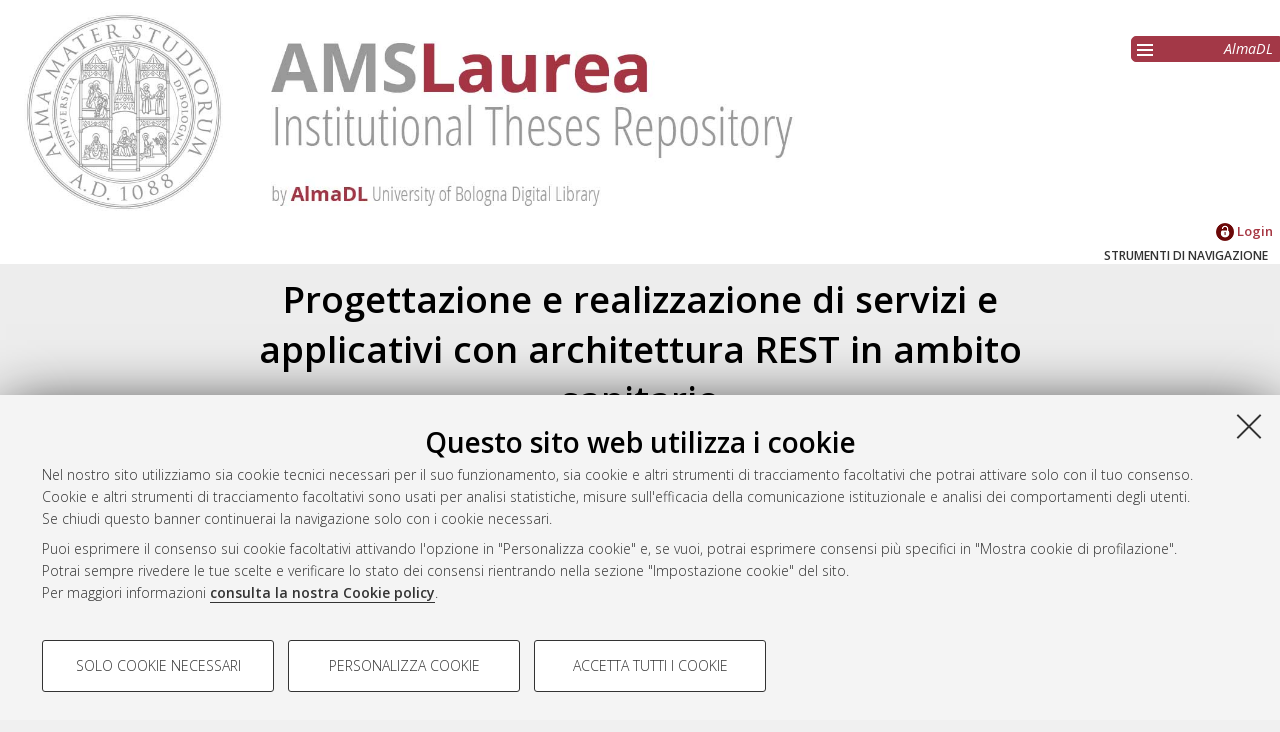

--- FILE ---
content_type: text/html; charset=utf-8
request_url: https://amslaurea.unibo.it/id/eprint/7900/
body_size: 6574
content:
<!DOCTYPE html>
<html xmlns="http://www.w3.org/1999/xhtml" lang="it">
  <head>
    <meta http-equiv="X-UA-Compatible" content="IE=edge" />
    <meta name="viewport" content="initial-scale=1.0, user-scalable=yes, width=device-width, minimum-scale=1.0" />
    <title> Progettazione e realizzazione di servizi e applicativi con architettura REST in ambito sanitario   - AMS Tesi di Laurea - AlmaDL - Università di Bologna</title>
    <link rel="icon" href="/images/favicon.png" type="image/x-icon" />
    <link rel="shortcut icon" href="/images/favicon.png" type="image/x-icon" />
    <link href="//fonts.googleapis.com/css?family=Open+Sans:600,400italic,300" rel="stylesheet" type="text/css" />
    <link rel="stylesheet" type="text/css" href="/style/genericons/genericons.css" />
    <script type="text/javascript" src="https://www.unibo.it/++resource++unibo.cookiebanner/unibo-cookies.min.js?v=17">// <!-- No script --></script>
    <meta name="eprints.eprintid" content="7900" />
<meta name="eprints.rev_number" content="18" />
<meta content="archive" name="eprints.eprint_status" />
<meta name="eprints.userid" content="4394" />
<meta content="2014-12-22 09:49:47" name="eprints.datestamp" />
<meta content="2015-05-06 11:08:15" name="eprints.lastmod" />
<meta name="eprints.status_changed" content="2014-12-22 09:49:46" />
<meta content="thesis" name="eprints.type" />
<meta name="eprints.codice_fiscale" content="LZZMGH89B63A944F" />
<meta content="Lazzarini, Margherita" name="eprints.creators_name" />
<meta name="eprints.creators_matricola" content="0000657141" />
<meta content="LZZMGH89B63A944F" name="eprints.creators_codicefiscale" />
<meta name="eprints.creators_id_autore" content="577477" />
<meta content="HASH(0x55e933a493b8)" name="eprints.relatore" />
<meta name="eprints.id_relatore" content="230207" />
<meta name="eprints.codicefiscale_relatore" content="MRSLSN60D05F785F" />
<meta content="alessandro.amoroso@unibo.it" name="eprints.email_relatore" />
<meta name="eprints.struttura_denominazione_struttura" content="disi - Dipartimento di Informatica - Scienza e Ingegneria" />
<meta content="795403" name="eprints.struttura_codice_struttura" />
<meta content="2014-12-17" name="eprints.discussion_date" />
<meta content="seconda" name="eprints.sessione" />
<meta content="2013" name="eprints.anno_accademico" />
<meta name="eprints.cds" content="CDS8028" />
<meta content="SCU843899" name="eprints.scuola" />
<meta name="eprints.sede" content="SEDBO" />
<meta name="eprints.ordinamento" content="ORD2" />
<meta name="eprints.thesistype" content="THELM" />
<meta content="110" name="eprints.voto" />
<meta name="eprints.lode" content="TRUE" />
<meta content="Progettazione e realizzazione di servizi e applicativi con architettura REST in ambito sanitario
" name="eprints.title" />
<meta name="eprints.keywords" content="REST, diagnosi, nefropatie, EJB, applicazione web, Java Enterprise, eHealth" />
<meta content="Le patologie croniche quali nefropatie, obesità, cardiopatie e diabete, nelle prime fasi del loro sviluppo sono asintomatiche. È stato realizzato un'applicativo web, denominato Viewpoint, in grado di prevedere l'insorgenza dell'insufficienza renale cronica, a partire dai risultati delle analisi di laboratorio, per poter applicare un'azione di prevenzione sui pazienti. Il sistema si avvale di risorse REST e utilizza l'architettura EJB. In particolare, è stata curata la sezione analitica, in grado di visualizzare dati aggregati ed effettuare analisi what-if sul numero dei pazienti e sulle risorse dispensate dal SSN." name="eprints.abstract" />
<meta name="eprints.dir" content="disk0/00/00/79/00" />
<meta content="show" name="eprints.metadata_visibility" />
<meta content="restricted" name="eprints.full_text_status" />
<meta content="  Lazzarini, Margherita  (2014) Progettazione e realizzazione di servizi e applicativi con architettura REST in ambito sanitario. [Laurea magistrale], Università di Bologna, Corso di Studio in Informatica [LM-DM270] &lt;https://amslaurea.unibo.it/view/cds/CDS8028/&gt;, Documento ad accesso riservato.  " name="eprints.citation" />
<meta content="https://amslaurea.unibo.it/id/eprint/7900/1/lazzarini_margherita_tesi.pdf" name="eprints.document_url" />
<link rel="schema.DC" href="http://purl.org/DC/elements/1.0/" />
<meta content="https://amslaurea.unibo.it/id/eprint/7900/" name="DC.relation" />
<meta content="Progettazione e realizzazione di servizi e applicativi con architettura REST in ambito sanitario
" name="DC.title" />
<meta name="DC.creator" content="Lazzarini, Margherita" />
<meta content="Le patologie croniche quali nefropatie, obesità, cardiopatie e diabete, nelle prime fasi del loro sviluppo sono asintomatiche. È stato realizzato un'applicativo web, denominato Viewpoint, in grado di prevedere l'insorgenza dell'insufficienza renale cronica, a partire dai risultati delle analisi di laboratorio, per poter applicare un'azione di prevenzione sui pazienti. Il sistema si avvale di risorse REST e utilizza l'architettura EJB. In particolare, è stata curata la sezione analitica, in grado di visualizzare dati aggregati ed effettuare analisi what-if sul numero dei pazienti e sulle risorse dispensate dal SSN." name="DC.description" />
<meta content="Tesi di laurea" name="DC.type" />
<meta content="NonPeerReviewed" name="DC.type" />
<meta content="application/pdf" name="DC.format" />
<meta content="it" name="DC.language" />
<meta name="DC.identifier" content="https://amslaurea.unibo.it/id/eprint/7900/1/lazzarini_margherita_tesi.pdf" />
<meta content="  Lazzarini, Margherita  (2014) Progettazione e realizzazione di servizi e applicativi con architettura REST in ambito sanitario. [Laurea magistrale], Università di Bologna, Corso di Studio in Informatica [LM-DM270] &lt;https://amslaurea.unibo.it/view/cds/CDS8028/&gt;, Documento ad accesso riservato.  " name="DC.identifier" />
<link href="https://amslaurea.unibo.it/id/eprint/7900/" rel="canonical" />
<link href="https://amslaurea.unibo.it/cgi/export/eprint/7900/HTML/amslaurea-eprint-7900.html" type="text/html; charset=utf-8" title="HTML Citation" rel="alternate" />
<link href="https://amslaurea.unibo.it/cgi/export/eprint/7900/METS/amslaurea-eprint-7900.xml" type="text/xml; charset=utf-8" rel="alternate" title="METS" />
<link title="RDF+N3" rel="alternate" type="text/n3" href="https://amslaurea.unibo.it/cgi/export/eprint/7900/RDFN3/amslaurea-eprint-7900.n3" />
<link rel="alternate" title="MODS" type="text/xml; charset=utf-8" href="https://amslaurea.unibo.it/cgi/export/eprint/7900/MODS/amslaurea-eprint-7900.xml" />
<link href="https://amslaurea.unibo.it/cgi/export/eprint/7900/ALMADL/amslaurea-eprint-7900.xml" type="text/xml" rel="alternate" title="ALMADL Export XML" />
<link title="Dublin Core" rel="alternate" type="text/plain; charset=utf-8" href="https://amslaurea.unibo.it/cgi/export/eprint/7900/DC/amslaurea-eprint-7900.txt" />
<link href="https://amslaurea.unibo.it/cgi/export/eprint/7900/XML/amslaurea-eprint-7900.xml" type="application/vnd.eprints.data+xml; charset=utf-8" title="EP3 XML" rel="alternate" />
<link rel="alternate" title="OpenURL ContextObject in Span" type="text/plain; charset=utf-8" href="https://amslaurea.unibo.it/cgi/export/eprint/7900/COinS/amslaurea-eprint-7900.txt" />
<link type="text/plain" title="Dublin Core" rel="alternate" href="https://amslaurea.unibo.it/cgi/export/eprint/7900/DC_LAUREA/amslaurea-eprint-7900.txt" />
<link type="text/plain; charset=utf-8" rel="alternate" title="Simple Metadata" href="https://amslaurea.unibo.it/cgi/export/eprint/7900/Simple/amslaurea-eprint-7900.txt" />
<link href="https://amslaurea.unibo.it/cgi/export/eprint/7900/Text/amslaurea-eprint-7900.txt" type="text/plain; charset=utf-8" rel="alternate" title="ASCII Citation" />
<link rel="alternate" title="RDF+XML" type="application/rdf+xml" href="https://amslaurea.unibo.it/cgi/export/eprint/7900/RDFXML/amslaurea-eprint-7900.rdf" />
<link href="https://amslaurea.unibo.it/cgi/export/eprint/7900/DIDL/amslaurea-eprint-7900.xml" title="MPEG-21 DIDL" rel="alternate" type="text/xml; charset=utf-8" />
<link href="https://amslaurea.unibo.it/cgi/export/eprint/7900/RIS/amslaurea-eprint-7900.ris" type="text/plain" rel="alternate" title="Reference Manager" />
<link type="text/plain" rel="alternate" title="RDF+N-Triples" href="https://amslaurea.unibo.it/cgi/export/eprint/7900/RDFNT/amslaurea-eprint-7900.nt" />
<link title="Atom" rel="alternate" type="application/atom+xml;charset=utf-8" href="https://amslaurea.unibo.it/cgi/export/eprint/7900/Atom/amslaurea-eprint-7900.xml" />
<link type="text/plain" title="Refer" rel="alternate" href="https://amslaurea.unibo.it/cgi/export/eprint/7900/Refer/amslaurea-eprint-7900.refer" />
<link href="https://amslaurea.unibo.it/cgi/export/eprint/7900/BibTeX/amslaurea-eprint-7900.bib" title="BibTeX" rel="alternate" type="text/plain; charset=utf-8" />
<link href="https://amslaurea.unibo.it/cgi/export/eprint/7900/EndNote/amslaurea-eprint-7900.enw" title="EndNote" rel="alternate" type="text/plain; charset=utf-8" />
<link type="application/json; charset=utf-8" rel="alternate" title="JSON" href="https://amslaurea.unibo.it/cgi/export/eprint/7900/JSON/amslaurea-eprint-7900.js" />
<link type="text/xml; charset=utf-8" title="OpenURL ContextObject" rel="alternate" href="https://amslaurea.unibo.it/cgi/export/eprint/7900/ContextObject/amslaurea-eprint-7900.xml" />
<link rel="Top" href="https://amslaurea.unibo.it/" />
    <link rel="Sword" href="https://amslaurea.unibo.it/sword-app/servicedocument" />
    <link rel="SwordDeposit" href="https://amslaurea.unibo.it/id/contents" />
    <link type="text/html" href="https://amslaurea.unibo.it/cgi/search" rel="Search" />
    <link href="https://amslaurea.unibo.it/cgi/opensearchdescription" type="application/opensearchdescription+xml" title="AMS Tesi di Laurea - AlmaDL - Università di Bologna" rel="Search" />
    <script src="https://apis.google.com/js/plusone.js" type="text/javascript">
//padder
</script><script type="text/javascript" src="https://www.gstatic.com/charts/loader.js">
//padder
</script><script type="text/javascript">
// <![CDATA[
google.charts.load("51", {packages: ["corechart", "geochart"]});
// ]]></script><script type="text/javascript">
// <![CDATA[
var eprints_http_root = "https://amslaurea.unibo.it";
var eprints_http_cgiroot = "https://amslaurea.unibo.it/cgi";
var eprints_oai_archive_id = "amslaurea.cib.unibo.it";
var eprints_logged_in = false;
var eprints_logged_in_userid = 0; 
var eprints_logged_in_username = ""; 
var eprints_logged_in_usertype = ""; 
// ]]></script>
    <style type="text/css">.ep_logged_in { display: none }</style>
    <link type="text/css" href="/style/auto-3.4.5.css?1732702874" rel="stylesheet" />
    <script src="/javascript/auto-3.4.5.js?1741600931" type="text/javascript">
//padder
</script>
    <!--[if lte IE 6]>
        <link rel="stylesheet" type="text/css" href="/style/ie6.css" />
   <![endif]-->
    <meta name="Generator" content="EPrints 3.4.5" />
    <meta http-equiv="Content-Type" content="text/html; charset=UTF-8" />
    <meta http-equiv="Content-Language" content="it" />
    
     
  </head>
  <body bgcolor="#ffffff" text="#000000">
  <div id="body_content">
	<a target="top"></a>
	<div class="ep_noprint"><noscript><style type="text/css">@import url(https://amslaurea.unibo.it/style/nojs.css);</style></noscript></div>
	<div id="fb-root"></div><script type="text/javascript">
// <![CDATA[

(function(d, s, id) {
  var js, fjs = d.getElementsByTagName(s)[0];
  if (d.getElementById(id)) return;
  js = d.createElement(s); js.id = id;
  js.src = '//connect.facebook.net/it_IT/sdk.js#xfbml=1&version=v2.4';
  fjs.parentNode.insertBefore(js, fjs);
}(document, 'script', 'facebook-jssdk'));
// ]]></script>
	
	<div class="ep_tm_header ep_noprint">
		<div id="header_outer">
			<div id="logo">
				<a href="/"><img src="/images/logo.jpg" alt="logo" /></a>
			</div>
			<div id="header_repositories">
				<div id="header_repositories_menu" title="Collezioni e servizi AlmaDL"><span class="genericon genericon-menu"></span></div>
				<ul id="header_repositories_nav">
					<li class="inner_repositories_nav"><a href="http://almadl.unibo.it">AlmaDL</a></li>
				</ul>
				<ul id="header_repositories_nav_hidden" style="display:none">
					<li class="inner_repositories_nav"><a href="https://amsdottorato.unibo.it">AMS Dottorato</a></li>
					<li class="inner_repositories_nav"><a href="https://amsacta.unibo.it">AMS Acta</a></li>
					<li class="inner_repositories_nav"><a href="https://historica.unibo.it">AMS Historica</a></li>
					<li class="inner_repositories_nav"><a href="https://journals.unibo.it">AlmaDL Journals</a></li>
				</ul>
			</div>
			<div class="sep"></div>
		</div>
		<div class="sep"></div>
		<div id="topContainerAction">
			<div id="lang_container">
				
			</div>
			<div class="sep"></div>
			<div id="main_menu" class="container_main_menu" role="navigation">
<!--
			<div id="menu_login_logout">
				<epc:pin ref="login_logout"/>
			</div>
-->
				<ul id="ep_tm_menu_tools" role="toolbar" class="ep_tm_key_tools"><li class="ep_tm_key_tools_item"><a href="/cgi/users/home" class="ep_tm_key_tools_item_link"><img src="/images/ssologo18x18.png" alt="Informazioni sul Single Sign-On di Ateneo" /> Login</a></li></ul>
			</div>
			<div class="sep"></div>
				<div id="menu_img_container" class="all_img_container">
					STRUMENTI DI NAVIGAZIONE
				</div>
			<div class="sep"></div>
			<div id="menu_container" style="display:none;">
				<form method="get" accept-charset="utf-8" action="/cgi/search">
					<input class="ep_tm_searchbarbox" placeholder="Cerca.." type="text" name="q" />
					<input type="hidden" name="_action_search" value="Search" />
					<input type="hidden" name="_order" value="bytitle" />
					<input type="hidden" name="basic_srchtype" value="ALL" />
					<input type="hidden" name="_satisfyall" value="ALL" />
				</form>
				<br /><a class="search_advanced" href="/cgi/search/advanced">Ricerca avanzata</a><br />
				<div class="info">
					<a target="_blank" title="Aiuto &amp; Documentazione" href="/help.html">
						<span>Aiuto &amp; Documentazione</span>
					</a>
				</div>	
				<h1 class="ep_toolbox_title">Strumenti di navigazione</h1>
				<ul>
					<li><a href="/view/year">Per anno</a><br /></li>
					<li><a href="/view/cds">Corso di studio</a><br /></li>
					<li><a href="/view/scuola">Scuola</a><br /></li>
					<li><a href="/view/relatore">Relatore e Correlatore</a><br /></li>
					<li><a href="/cgi/latest_tool">Ultime tesi</a><br /></li>
				</ul>
				<div id="menu_repositories">
					<h1 class="ep_toolbox_title">Collezioni AlmaDL</h1>
					<ul>
						<li><a href="http://almadl.unibo.it">AlmaDL</a></li>
						<li><a href="https://amsdottorato.unibo.it">AMS Dottorato</a></li>
						<li><a href="https://amsacta.unibo.it">AMS Acta</a></li>
						<li><a href="https://historica.unibo.it">AMS Historica</a></li>
						<li><a href="https://journals.unibo.it">AlmaDL Journals</a></li>
					</ul>
				</div>
			</div>
			<div class="sep"></div>
			<div class="sep"></div>
		</div> <!-- end div id="topContainerAction" -->
	</div> <!-- end div class="ep_tm_header -->
	<div align="center">
		
		<div id="page_content" class="page_content">
			<h1 id="mail_title" class="ep_tm_pagetitle">

Progettazione e realizzazione di servizi e applicativi con architettura REST in ambito sanitario&#13;


</h1>
			<div class="ep_summary_content"><div class="ep_summary_content_top"></div><div class="ep_summary_content_left"></div><div class="ep_summary_content_right"></div><div class="ep_summary_content_main">

  
  <div class="ep_block">
    


     <span class="person_name">Lazzarini, Margherita</span>
 

(2014)

<em>Progettazione e realizzazione di servizi e applicativi con architettura REST in ambito sanitario.</em>
[Laurea magistrale], Università di Bologna, Corso di Studio in <span class="nolink"><a href="https://amslaurea.unibo.it/view/cds/CDS8028/">Informatica [LM-DM270]</a></span>, Documento ad accesso riservato.


  </div>
  
  <div id="action_labels">
        <div id="export_citations_label" class="menu_title action_label first">Salva citazione</div>
        <div id="social_label" class="menu_title action_label last">Condividi</div>
	<!--
        <div id="citedby_label" class="menu_title action_label last"><epc:phrase ref="menu_title:citedby" /></div>
	-->
  </div>
  <div id="export_citations" style="display:none">
        <div class="export_citation mets">
                <a href="/cgi/export/eprint/7900/METS/amsacta-eprint-7900.xml">METS</a>
        </div>
        <div class="export_citation bibtext">
                <a href="/cgi/export/eprint/7900/BibTeX/amsacta-eprint-7900.bib">BibTeX</a>
        </div>
        <div class="export_citation endnote">
                <a href="/cgi/export/eprint/7900/EndNote/amsacta-eprint-7900.enw">EndNote</a>
        </div>
        <div class="export_citation mods">
                <a href="/cgi/export/eprint/7900/MODS/amsacta-eprint-7900.xml">MODS</a>
        </div>
        <div class="export_citation dc">
                <a href="/cgi/export/eprint/7900/DC/amsacta-eprint-7900.txt">Dublin Core</a>
        </div>
        <div class="export_citation ris">
                <a href="/cgi/export/eprint/7900/RIS/amsacta-eprint-7900.ris">Ris</a>
        </div>
        <div class="export_citation refer">
                <a href="/cgi/export/eprint/7900/Refer/amsacta-eprint-7900.refer">Refer</a>
        </div>
        <div class="export_citation ascii">
                <a href="/cgi/export/eprint/7900/Text/amsacta-eprint-7900.txt">Ascii</a>
        </div>
  </div>
  <div class="clear"></div>
  <div id="socials_container" class="hideMe">
    <div id="socials">
      <div class="social linkedin">
        <script src="//platform.linkedin.com/in.js" type="text/javascript"> lang: it_IT</script>
        <script type="IN/Share">// <!-- No script --></script>
      </div>
      <div class="social facebook">
      <div class="fb-like" data-href="" data-layout="button_count" data-action="like" data-show-faces="true" data-share="true"></div>
      </div>
      <div class="social gplus">
      <div class="g-plusone"></div>
      </div>
    </div>
  </div>
  <!--
  <div id="citedby" style="display:none">
    <div id="altmetric">
      <script type='text/javascript' src='https://d1bxh8uas1mnw7.cloudfront.net/assets/embed.js'></script>
      <div data-badge-details="right" data-badge-type="donut" data-doi="{doi}" data-condensed="true" class="altmetric-embed"></div>
    </div>
  </div>
  -->

  

  

    
  
    
      <div class="ep_block">Documenti full-text disponibili:</div>
      <table class="ep_block">
        
          <tr>
            <td valign="top" align="right"><a href="https://amslaurea.unibo.it/7900/1/lazzarini_margherita_tesi.pdf" class="ep_document_link"><img class="ep_doc_icon" src="https://amslaurea.unibo.it/style/images/fileicons/application_pdf.png" alt="[thumbnail of lazzarini_margherita_tesi.pdf]" border="0" /></a></td>
            <td valign="top">
              

<!-- document citation -->


<span class="ep_document_citation">
Documento PDF


  <br />Full-text non accessibile


</span>

<br />
              <a href="https://amslaurea.unibo.it/id/eprint/7900/1/lazzarini_margherita_tesi.pdf" class="ep_document_link">Download (2MB)</a>
              
              
                | <a href="http://amslaurea.unibo.it/cgi/request_doc?docid=20536">Contatta l'autore</a>
              
  
              <ul>
              
                
              
              </ul>
            </td>
          </tr>
        
      </table>
    

  

  
    <div id="abstract" class="ep_block class_">
      <h2 id="abstract_title" class="class_title">Abstract</h2>
      <p id="abstract_body" class="class_body">Le patologie croniche quali nefropatie, obesità, cardiopatie e diabete, nelle prime fasi del loro sviluppo sono asintomatiche. È stato realizzato un'applicativo web, denominato Viewpoint, in grado di prevedere l'insorgenza dell'insufficienza renale cronica, a partire dai risultati delle analisi di laboratorio, per poter applicare un'azione di prevenzione sui pazienti. Il sistema si avvale di risorse REST e utilizza l'architettura EJB. In particolare, è stata curata la sezione analitica, in grado di visualizzare dati aggregati ed effettuare analisi what-if sul numero dei pazienti e sulle risorse dispensate dal SSN.</p>
    </div>
    <div id="abstract_tablet" class="class_tablet ep_block">
      <div id="abstract_title_tablet" class="class_title_tablet">Abstract</div>
      <div id="abstract_body_tablet" class="class_body_tablet" style="display: none;">Le patologie croniche quali nefropatie, obesità, cardiopatie e diabete, nelle prime fasi del loro sviluppo sono asintomatiche. È stato realizzato un'applicativo web, denominato Viewpoint, in grado di prevedere l'insorgenza dell'insufficienza renale cronica, a partire dai risultati delle analisi di laboratorio, per poter applicare un'azione di prevenzione sui pazienti. Il sistema si avvale di risorse REST e utilizza l'architettura EJB. In particolare, è stata curata la sezione analitica, in grado di visualizzare dati aggregati ed effettuare analisi what-if sul numero dei pazienti e sulle risorse dispensate dal SSN.</div>
    </div>
  

  <div id="summary_page_metadati" class="class_">
    <div id="" class="class_title"></div>
    <div id="summary_page_metadati_body" class="class_body">
      <div class="metadato_title">Tipologia del documento</div>
      <div class="metadato_value fieldname_type">Tesi di laurea


(Laurea magistrale)
      </div>
      <div class="clear"></div>
      
      
        
      
        
          <div class="metadato_title">Autore della tesi</div>
          <div class="metadato_value"><span class="person_name">Lazzarini, Margherita</span></div>
          <div class="clear"></div>
        
      
        
          <div class="metadato_title">Relatore della tesi</div>
          <div class="metadato_value"><a href="https://amslaurea.unibo.it/view/relatore/Amoroso=3AAlessandro=3A=3A/"><span class="person_name">Amoroso, Alessandro</span></a></div>
          <div class="clear"></div>
        
      
        
      
        
          <div class="metadato_title">Scuola</div>
          <div class="metadato_value"><a href="https://amslaurea.unibo.it/view/scuola/SCU843899/">Scienze</a></div>
          <div class="clear"></div>
        
      
        
          <div class="metadato_title">Corso di studio</div>
          <div class="metadato_value"><a href="https://amslaurea.unibo.it/view/cds/CDS8028/">Informatica [LM-DM270]</a></div>
          <div class="clear"></div>
        
      
        
      
        
      
        
          <div class="metadato_title">Ordinamento Cds</div>
          <div class="metadato_value">DM270</div>
          <div class="clear"></div>
        
      
        
          <div class="metadato_title">Parole chiave</div>
          <div class="metadato_value">REST, diagnosi, nefropatie, EJB, applicazione web, Java Enterprise, eHealth</div>
          <div class="clear"></div>
        
      
        
          <div class="metadato_title">Data di discussione della Tesi</div>
          <div class="metadato_value">17 Dicembre 2014</div>
          <div class="clear"></div>
        
      
      <div class="metadato_title">URI</div>
      <div class="metadato_value"><a href="https://amslaurea.unibo.it/id/eprint/7900">https://amslaurea.unibo.it/id/eprint/7900</a></div>
      <div class="clear"></div>
    </div>
  </div>
  <div id="summary_page_metadati_tablet" class="class_tablet">
    <h2 id="summary_page_metadati_tablet_title" class="class_title_tablet">Altri metadati</h2>
    <div id="summary_page_metadati_body_tablet" class="class_body_tablet" style="display: none;">
      <div class="metadato_title">Tipologia del documento</div>
      <div class="metadato_value fieldname_type">Tesi di laurea


(NON SPECIFICATO)
      </div>
      <div class="clear"></div>
      
      
        
      
        
          <div class="metadato_title">Autore della tesi</div>
          <div class="metadato_value"><span class="person_name">Lazzarini, Margherita</span></div>
          <div class="clear"></div>
        
      
        
          <div class="metadato_title">Relatore della tesi</div>
          <div class="metadato_value"><a href="https://amslaurea.unibo.it/view/relatore/Amoroso=3AAlessandro=3A=3A/"><span class="person_name">Amoroso, Alessandro</span></a></div>
          <div class="clear"></div>
        
      
        
      
        
          <div class="metadato_title">Scuola</div>
          <div class="metadato_value"><a href="https://amslaurea.unibo.it/view/scuola/SCU843899/">Scienze</a></div>
          <div class="clear"></div>
        
      
        
          <div class="metadato_title">Corso di studio</div>
          <div class="metadato_value"><a href="https://amslaurea.unibo.it/view/cds/CDS8028/">Informatica [LM-DM270]</a></div>
          <div class="clear"></div>
        
      
        
      
        
      
        
          <div class="metadato_title">Ordinamento Cds</div>
          <div class="metadato_value">DM270</div>
          <div class="clear"></div>
        
      
        
          <div class="metadato_title">Parole chiave</div>
          <div class="metadato_value">REST, diagnosi, nefropatie, EJB, applicazione web, Java Enterprise, eHealth</div>
          <div class="clear"></div>
        
      
        
          <div class="metadato_title">Data di discussione della Tesi</div>
          <div class="metadato_value">17 Dicembre 2014</div>
          <div class="clear"></div>
        
      
      <div class="metadato_title">URI</div>
      <div class="metadato_value"><a href="https://amslaurea.unibo.it/id/eprint/7900">https://amslaurea.unibo.it/id/eprint/7900</a></div>
      <div class="clear"></div>
    </div>
  </div>
<!--
  <table class="ep_block abstract_metadati" style="margin-bottom: 1em; margin-top: 1em;" cellpadding="3">
    <tr>
      <th align="right"><epc:phrase ref="eprint_fieldname_type" />:</th>
      <td>
        <epc:print expr="type" />
        <epc:if test="type = 'conference_item'">(<epc:print expr="pres_type" />)</epc:if>
        <epc:if test="type = 'monograph'">(<epc:print expr="monograph_type" />)</epc:if>
        <epc:if test="type = 'thesis'">(<epc:print expr="thesis_type" />)</epc:if>
      </td>
    </tr>
    <epc:comment> 
       The below block loops over a list of field names taken from eprint_render.pl
       Edit the list of metadata to show in the summary page table in eprint_render.pl
    </epc:comment>
    <epc:foreach expr="$config{summary_page_metadata}" iterator="fieldname">
      <epc:if test="is_set($item.property($fieldname))">
        <tr>
          <th align="right"><epc:phrase ref="eprint_fieldname_{$fieldname}" />:</th>
          <td valign="top"><epc:print expr="$item.property($fieldname)" /></td>
        </tr>
      </epc:if>
    </epc:foreach>
    <tr>
      <th align="right">URI:</th>
      <td valign="top"><a href="{$item.uri()}"><epc:print expr="$item.uri()" /></a></td>
    </tr>
  </table>
-->
  <div class="ep_block" id="has_multiple_versions">
  
  
  </div>


  
  
    <div class="ep_block" id="ep_summary_page_actions_container">
      <p id="ep_summary_page_actions_inner">Gestione del documento: 
      
        <a href="/cgi/users/home?screen=EPrint%3A%3AView&amp;eprintid=7900"><img role="button" src="/style/images/action_view.png" alt="Visualizza il documento" class="ep_form_action_icon" /></a>
      
       </p>
    </div>
  

</div><div class="ep_summary_content_bottom"></div><div class="ep_summary_content_after"></div></div>
		</div>
	</div>


	<div class="footer footer_top_color ep_noprint">
		<div id="footer_top_content">
			<div id="follow-us-almdl-menu" class="follow-us-almadl feed-almadl">
				<div class="sep"></div>
				<ul role="list">
					<li class="feed atom" role="listitem">
						<a target="_blank" title="Atom" href="/cgi/latest_tool?output=Atom">
							<span>Atom</span>
						</a>
					</li>
					<li class="feed rss1" role="listitem">
						<a target="_blank" title="RSS 1.0" href="/cgi/latest_tool?output=RSS">
							<span>Rss 1.0</span>
						</a>
					</li>
					<li class="feed rss2" role="listitem">
						<a target="_blank" title="RSS 2.0" href="/cgi/latest_tool?output=RSS2">
							<span>Rss 2.0</span>
						</a>
					</li>
				</ul>
			</div>
			<div id="others-almdl-menu" class="others-almadl">
				<div class="sep"></div>
				<ul role="list">
					<li class="copyright" role="listitem">
						AMS Laurea 
					</li>
					<li class="servizio_label" role="listitem">
						Servizio implementato e gestito da <a href="https://sba.unibo.it/it/almadl">AlmaDL</a>
					</li>
					<li>
						<a href="#" data-cc-open="">Impostazioni Cookie</a>
					</li>
					<li class="privacy" role="listitem">
						<a target="_blank" title="Informativa sulla privacy" href="https://www.unibo.it/privacy">Informativa sulla privacy</a>
					</li>
					<li class="contition" role="listitem">
						<a target="_blank" title="Atom" href="https://sba.unibo.it/it/almadl/it/allegati/allegati-almadl/condizioni-sito-almadl">
							<span>Condizioni d’uso del sito</span>
						</a>
					</li>
				</ul>
			</div>
		</div> <!-- end <div id="footer_top_content"> -->
                <div class="unibo-copyright">
                        <a href="http://www.unibo.it">
                                <img src="/images/unibo.png" />
                        </a>
                        <p>© ALMA MATER STUDIORUM - Università di Bologna, 2007-2026.
                        </p>
                </div>
	</div> <!-- end  <div class="footer footer_top_color ep_noprint"> -->
	<div class="sep"></div>
	<div id="backToTop">
		<a>^</a>
	</div>
  </div> <!-- body_content -->
  </body>
</html>

--- FILE ---
content_type: text/html; charset=utf-8
request_url: https://accounts.google.com/o/oauth2/postmessageRelay?parent=https%3A%2F%2Famslaurea.unibo.it&jsh=m%3B%2F_%2Fscs%2Fabc-static%2F_%2Fjs%2Fk%3Dgapi.lb.en.2kN9-TZiXrM.O%2Fd%3D1%2Frs%3DAHpOoo_B4hu0FeWRuWHfxnZ3V0WubwN7Qw%2Fm%3D__features__
body_size: 162
content:
<!DOCTYPE html><html><head><title></title><meta http-equiv="content-type" content="text/html; charset=utf-8"><meta http-equiv="X-UA-Compatible" content="IE=edge"><meta name="viewport" content="width=device-width, initial-scale=1, minimum-scale=1, maximum-scale=1, user-scalable=0"><script src='https://ssl.gstatic.com/accounts/o/2580342461-postmessagerelay.js' nonce="mKuiZ2-aILRmoNjEBXKj2A"></script></head><body><script type="text/javascript" src="https://apis.google.com/js/rpc:shindig_random.js?onload=init" nonce="mKuiZ2-aILRmoNjEBXKj2A"></script></body></html>